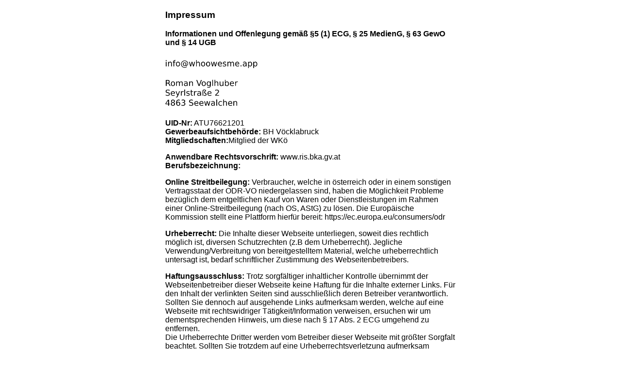

--- FILE ---
content_type: text/html
request_url: https://whoowesme.app/impressum.html
body_size: 1395
content:
<html>
	<head>
		<meta name="robots" content="noindex" />
		<title>Impressum</title>
		<style>
		  body {
			text-align: left;
			font-family: "Arial", Helvetica, sans-serif;
			max-width: 600px;
			margin: auto;
			padding: 20px;
		  }
	  
		  h1 {
			font-size: 2.3em;
			color: #333;
			text-shadow: 1px 1px 3px rgba(38,38,38,0.5);
		  }
		  
		  img {
		  	max-width: 200px;
		  	margin-left: -5px;
		  }
		</style>

	</head>
	<body>

		<h3>Impressum</h3><p><b>Informationen und Offenlegung gem&auml;&szlig; &sect;5 (1) ECG, &sect; 25 MedienG, &sect; 63 GewO und &sect; 14 UGB</b></p> <p>
		<img src="screenshots/impressum.png"><br></p>
		<p><b>UID-Nr:</b> ATU76621201 <br> <b>Gewerbeaufsichtbeh&ouml;rde:</b> BH V&ouml;cklabruck <br> <b>Mitgliedschaften:</b>Mitglied der WK&ouml;</p>

		<p><b>Anwendbare Rechtsvorschrift:</b> www.ris.bka.gv.at <br> <b>Berufsbezeichnung:</b> </p>
		<p><b>Online Streitbeilegung:</b> Verbraucher, welche in &ouml;sterreich oder in einem sonstigen Vertragsstaat der ODR-VO niedergelassen sind, haben die M&ouml;glichkeit Probleme bez&uuml;glich dem entgeltlichen Kauf von Waren oder Dienstleistungen im Rahmen einer Online-Streitbeilegung (nach OS, AStG) zu l&ouml;sen. Die Europ&auml;ische Kommission stellt eine Plattform hierf&uuml;r bereit: https://ec.europa.eu/consumers/odr</p>
		<p><b>Urheberrecht:</b> Die Inhalte dieser Webseite unterliegen, soweit dies rechtlich m&ouml;glich ist, diversen Schutzrechten (z.B dem Urheberrecht). Jegliche Verwendung/Verbreitung von bereitgestelltem Material, welche urheberrechtlich untersagt ist, bedarf schriftlicher Zustimmung des Webseitenbetreibers.</p><p><b>Haftungsausschluss:</b> Trotz sorgf&auml;ltiger inhaltlicher Kontrolle &uuml;bernimmt der Webseitenbetreiber dieser Webseite keine Haftung f&uuml;r die Inhalte externer Links. F&uuml;r den Inhalt der verlinkten Seiten sind ausschlie&szlig;lich deren Betreiber verantwortlich. Sollten Sie dennoch auf ausgehende Links aufmerksam werden, welche auf eine Webseite mit rechtswidriger T&auml;tigkeit/Information verweisen, ersuchen wir um dementsprechenden Hinweis, um diese nach &sect; 17 Abs. 2 ECG umgehend zu entfernen.<br>Die Urheberrechte Dritter werden vom Betreiber dieser Webseite mit gr&ouml;&szlig;ter Sorgfalt beachtet. Sollten Sie trotzdem auf eine Urheberrechtsverletzung aufmerksam werden, bitten wir um einen entsprechenden Hinweis. Bei Bekanntwerden derartiger Rechtsverletzungen werden wir den betroffenen Inhalt umgehend entfernen.</p>
		<p>Quelle: <b><a href="https://advolist.at/" rel="nofollow">Advolist</a></b></p>
	</body>	
</html>